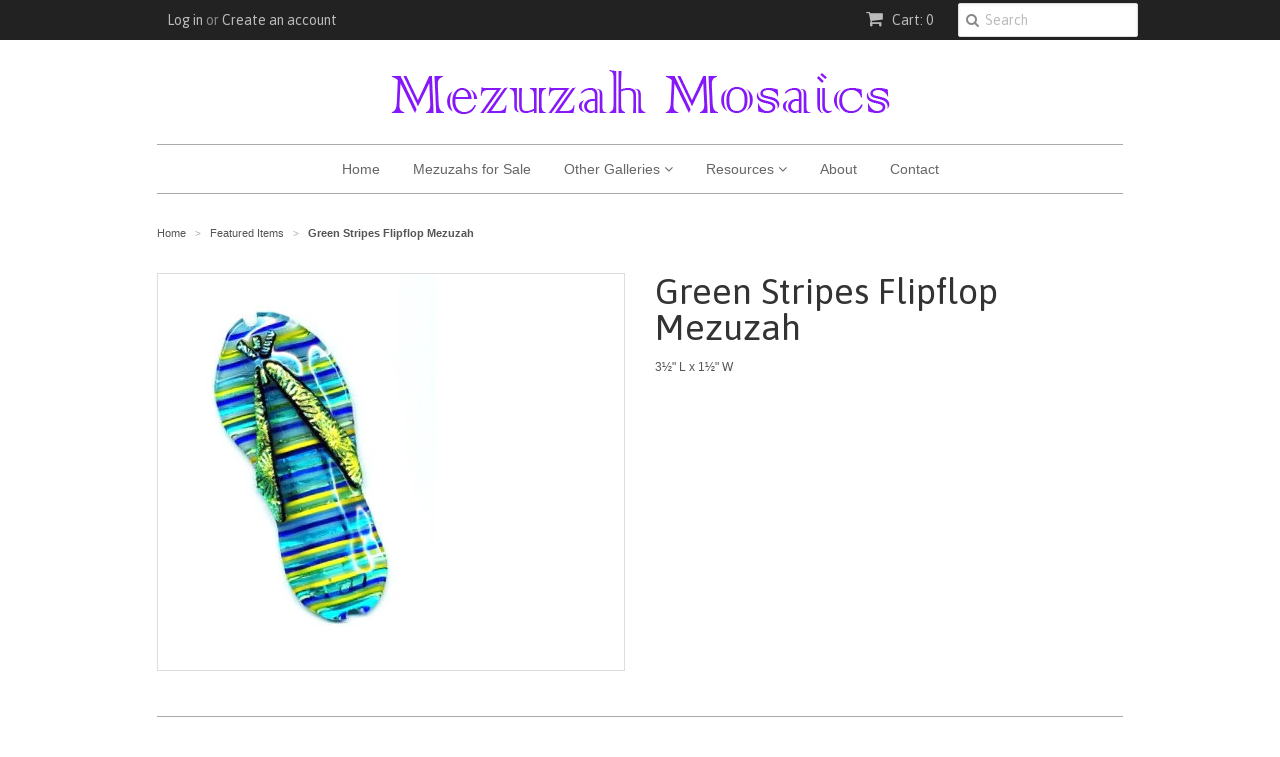

--- FILE ---
content_type: text/html; charset=utf-8
request_url: https://mezuzahmosaics.com/collections/featured-items/products/green-stripes-flipflop-mezuzah
body_size: 12864
content:
<!doctype html>
<!--[if lt IE 7]><html class="no-js ie6 oldie" lang="en"><![endif]-->
<!--[if IE 7]><html class="no-js ie7 oldie" lang="en"><![endif]-->
<!--[if IE 8]><html class="no-js ie8 oldie" lang="en"><![endif]-->
<!--[if gt IE 8]><!--><html class="no-js" lang="en"><!--<![endif]-->
<head>

  <link rel="shortcut icon" href="//mezuzahmosaics.com/cdn/shop/t/3/assets/favicon.png?v=38814222521359832551476888252" type="image/png" />
  <meta charset="utf-8">
  <!--[if IE]><meta http-equiv='X-UA-Compatible' content='IE=edge,chrome=1'><![endif]-->

  <title>
  Green Stripes Flipflop Mezuzah | Mezuzah Mosaics
  </title>

  
  <meta name="description" content="3½&quot; L x 1½&quot; W" />
  

  <meta name="viewport" content="width=device-width, initial-scale=1.0" />
  
  <link rel="canonical" href="https://mezuzahmosaics.com/products/green-stripes-flipflop-mezuzah" /> 

  


  <meta property="og:type" content="product" />
  <meta property="og:title" content="Green Stripes Flipflop Mezuzah" />
  
  <meta property="og:image" content="http://mezuzahmosaics.com/cdn/shop/products/green-stripes-flip-flop-mezuzah_grande.jpg?v=1419824105" />
  <meta property="og:image:secure_url" content="https://mezuzahmosaics.com/cdn/shop/products/green-stripes-flip-flop-mezuzah_grande.jpg?v=1419824105" />
  
  <meta property="og:price:amount" content="0.00" />
  <meta property="og:price:currency" content="USD" />



<meta property="og:description" content="3½&quot; L x 1½&quot; W" />

<meta property="og:url" content="https://mezuzahmosaics.com/products/green-stripes-flipflop-mezuzah" />
<meta property="og:site_name" content="Mezuzah Mosaics" />
  
 

  <meta name="twitter:card" content="product" />
  <meta name="twitter:title" content="Green Stripes Flipflop Mezuzah" />
  <meta name="twitter:description" content="3½&quot; L x 1½&quot; W" />
  <meta name="twitter:image" content="http://mezuzahmosaics.com/cdn/shop/products/green-stripes-flip-flop-mezuzah_large.jpg?v=1419824105" />
  <meta name="twitter:label1" content="PRICE" />
  <meta name="twitter:data1" content="$ 0.00 USD" />
  <meta name="twitter:label2" content="VENDOR" />
  <meta name="twitter:data2" content="Mezuzah Mosaics" />


  <link href="//mezuzahmosaics.com/cdn/shop/t/3/assets/styles.scss.css?v=35674046044667039941733804582" rel="stylesheet" type="text/css" media="all" />
  <link href="//mezuzahmosaics.com/cdn/s/global/social/social-icons.css" rel="stylesheet" type="text/css" media="all" />
  <link href="//netdna.bootstrapcdn.com/font-awesome/4.0.3/css/font-awesome.css" rel="stylesheet" type="text/css" media="all" />
  
  <link rel="stylesheet" type="text/css" href="//fonts.googleapis.com/css?family=Asap:300,400,700">
  
  
  <script src="//mezuzahmosaics.com/cdn/shop/t/3/assets/html5shiv.js?v=107268875627107148941411834876" type="text/javascript"></script>

  <script>window.performance && window.performance.mark && window.performance.mark('shopify.content_for_header.start');</script><meta id="shopify-digital-wallet" name="shopify-digital-wallet" content="/6601867/digital_wallets/dialog">
<meta name="shopify-checkout-api-token" content="d5d4b49f0c3f532b8a7c27b083daa0a6">
<link rel="alternate" type="application/json+oembed" href="https://mezuzahmosaics.com/products/green-stripes-flipflop-mezuzah.oembed">
<script async="async" src="/checkouts/internal/preloads.js?locale=en-US"></script>
<link rel="preconnect" href="https://shop.app" crossorigin="anonymous">
<script async="async" src="https://shop.app/checkouts/internal/preloads.js?locale=en-US&shop_id=6601867" crossorigin="anonymous"></script>
<script id="shopify-features" type="application/json">{"accessToken":"d5d4b49f0c3f532b8a7c27b083daa0a6","betas":["rich-media-storefront-analytics"],"domain":"mezuzahmosaics.com","predictiveSearch":true,"shopId":6601867,"locale":"en"}</script>
<script>var Shopify = Shopify || {};
Shopify.shop = "mezuzah-mosaics.myshopify.com";
Shopify.locale = "en";
Shopify.currency = {"active":"USD","rate":"1.0"};
Shopify.country = "US";
Shopify.theme = {"name":"Customized Minimal v1","id":11129815,"schema_name":null,"schema_version":null,"theme_store_id":null,"role":"main"};
Shopify.theme.handle = "null";
Shopify.theme.style = {"id":null,"handle":null};
Shopify.cdnHost = "mezuzahmosaics.com/cdn";
Shopify.routes = Shopify.routes || {};
Shopify.routes.root = "/";</script>
<script type="module">!function(o){(o.Shopify=o.Shopify||{}).modules=!0}(window);</script>
<script>!function(o){function n(){var o=[];function n(){o.push(Array.prototype.slice.apply(arguments))}return n.q=o,n}var t=o.Shopify=o.Shopify||{};t.loadFeatures=n(),t.autoloadFeatures=n()}(window);</script>
<script>
  window.ShopifyPay = window.ShopifyPay || {};
  window.ShopifyPay.apiHost = "shop.app\/pay";
  window.ShopifyPay.redirectState = null;
</script>
<script id="shop-js-analytics" type="application/json">{"pageType":"product"}</script>
<script defer="defer" async type="module" src="//mezuzahmosaics.com/cdn/shopifycloud/shop-js/modules/v2/client.init-shop-cart-sync_Bc8-qrdt.en.esm.js"></script>
<script defer="defer" async type="module" src="//mezuzahmosaics.com/cdn/shopifycloud/shop-js/modules/v2/chunk.common_CmNk3qlo.esm.js"></script>
<script type="module">
  await import("//mezuzahmosaics.com/cdn/shopifycloud/shop-js/modules/v2/client.init-shop-cart-sync_Bc8-qrdt.en.esm.js");
await import("//mezuzahmosaics.com/cdn/shopifycloud/shop-js/modules/v2/chunk.common_CmNk3qlo.esm.js");

  window.Shopify.SignInWithShop?.initShopCartSync?.({"fedCMEnabled":true,"windoidEnabled":true});

</script>
<script>
  window.Shopify = window.Shopify || {};
  if (!window.Shopify.featureAssets) window.Shopify.featureAssets = {};
  window.Shopify.featureAssets['shop-js'] = {"shop-cart-sync":["modules/v2/client.shop-cart-sync_DOpY4EW0.en.esm.js","modules/v2/chunk.common_CmNk3qlo.esm.js"],"init-fed-cm":["modules/v2/client.init-fed-cm_D2vsy40D.en.esm.js","modules/v2/chunk.common_CmNk3qlo.esm.js"],"shop-button":["modules/v2/client.shop-button_CI-s0xGZ.en.esm.js","modules/v2/chunk.common_CmNk3qlo.esm.js"],"shop-toast-manager":["modules/v2/client.shop-toast-manager_Cx0C6may.en.esm.js","modules/v2/chunk.common_CmNk3qlo.esm.js"],"init-windoid":["modules/v2/client.init-windoid_CXNAd0Cm.en.esm.js","modules/v2/chunk.common_CmNk3qlo.esm.js"],"init-shop-email-lookup-coordinator":["modules/v2/client.init-shop-email-lookup-coordinator_B9mmbKi4.en.esm.js","modules/v2/chunk.common_CmNk3qlo.esm.js"],"shop-cash-offers":["modules/v2/client.shop-cash-offers_CL9Nay2h.en.esm.js","modules/v2/chunk.common_CmNk3qlo.esm.js","modules/v2/chunk.modal_CvhjeixQ.esm.js"],"avatar":["modules/v2/client.avatar_BTnouDA3.en.esm.js"],"init-shop-cart-sync":["modules/v2/client.init-shop-cart-sync_Bc8-qrdt.en.esm.js","modules/v2/chunk.common_CmNk3qlo.esm.js"],"init-customer-accounts-sign-up":["modules/v2/client.init-customer-accounts-sign-up_C7zhr03q.en.esm.js","modules/v2/client.shop-login-button_BbMx65lK.en.esm.js","modules/v2/chunk.common_CmNk3qlo.esm.js","modules/v2/chunk.modal_CvhjeixQ.esm.js"],"pay-button":["modules/v2/client.pay-button_Bhm3077V.en.esm.js","modules/v2/chunk.common_CmNk3qlo.esm.js"],"init-shop-for-new-customer-accounts":["modules/v2/client.init-shop-for-new-customer-accounts_rLbLSDTe.en.esm.js","modules/v2/client.shop-login-button_BbMx65lK.en.esm.js","modules/v2/chunk.common_CmNk3qlo.esm.js","modules/v2/chunk.modal_CvhjeixQ.esm.js"],"init-customer-accounts":["modules/v2/client.init-customer-accounts_DkVf8Jdu.en.esm.js","modules/v2/client.shop-login-button_BbMx65lK.en.esm.js","modules/v2/chunk.common_CmNk3qlo.esm.js","modules/v2/chunk.modal_CvhjeixQ.esm.js"],"shop-login-button":["modules/v2/client.shop-login-button_BbMx65lK.en.esm.js","modules/v2/chunk.common_CmNk3qlo.esm.js","modules/v2/chunk.modal_CvhjeixQ.esm.js"],"shop-follow-button":["modules/v2/client.shop-follow-button_B-omSWeu.en.esm.js","modules/v2/chunk.common_CmNk3qlo.esm.js","modules/v2/chunk.modal_CvhjeixQ.esm.js"],"lead-capture":["modules/v2/client.lead-capture_DZQFWrYz.en.esm.js","modules/v2/chunk.common_CmNk3qlo.esm.js","modules/v2/chunk.modal_CvhjeixQ.esm.js"],"checkout-modal":["modules/v2/client.checkout-modal_Fp9GouFF.en.esm.js","modules/v2/chunk.common_CmNk3qlo.esm.js","modules/v2/chunk.modal_CvhjeixQ.esm.js"],"shop-login":["modules/v2/client.shop-login_B9KWmZaW.en.esm.js","modules/v2/chunk.common_CmNk3qlo.esm.js","modules/v2/chunk.modal_CvhjeixQ.esm.js"],"payment-terms":["modules/v2/client.payment-terms_Bl_bs7GP.en.esm.js","modules/v2/chunk.common_CmNk3qlo.esm.js","modules/v2/chunk.modal_CvhjeixQ.esm.js"]};
</script>
<script>(function() {
  var isLoaded = false;
  function asyncLoad() {
    if (isLoaded) return;
    isLoaded = true;
    var urls = ["https:\/\/www.improvedcontactform.com\/icf.js?shop=mezuzah-mosaics.myshopify.com"];
    for (var i = 0; i < urls.length; i++) {
      var s = document.createElement('script');
      s.type = 'text/javascript';
      s.async = true;
      s.src = urls[i];
      var x = document.getElementsByTagName('script')[0];
      x.parentNode.insertBefore(s, x);
    }
  };
  if(window.attachEvent) {
    window.attachEvent('onload', asyncLoad);
  } else {
    window.addEventListener('load', asyncLoad, false);
  }
})();</script>
<script id="__st">var __st={"a":6601867,"offset":-18000,"reqid":"21d06a63-2758-4bcf-8c77-8a091d7cb8b4-1762459808","pageurl":"mezuzahmosaics.com\/collections\/featured-items\/products\/green-stripes-flipflop-mezuzah","u":"d84fa7d3455d","p":"product","rtyp":"product","rid":414521207};</script>
<script>window.ShopifyPaypalV4VisibilityTracking = true;</script>
<script id="captcha-bootstrap">!function(){'use strict';const t='contact',e='account',n='new_comment',o=[[t,t],['blogs',n],['comments',n],[t,'customer']],c=[[e,'customer_login'],[e,'guest_login'],[e,'recover_customer_password'],[e,'create_customer']],r=t=>t.map((([t,e])=>`form[action*='/${t}']:not([data-nocaptcha='true']) input[name='form_type'][value='${e}']`)).join(','),a=t=>()=>t?[...document.querySelectorAll(t)].map((t=>t.form)):[];function s(){const t=[...o],e=r(t);return a(e)}const i='password',u='form_key',d=['recaptcha-v3-token','g-recaptcha-response','h-captcha-response',i],f=()=>{try{return window.sessionStorage}catch{return}},m='__shopify_v',_=t=>t.elements[u];function p(t,e,n=!1){try{const o=window.sessionStorage,c=JSON.parse(o.getItem(e)),{data:r}=function(t){const{data:e,action:n}=t;return t[m]||n?{data:e,action:n}:{data:t,action:n}}(c);for(const[e,n]of Object.entries(r))t.elements[e]&&(t.elements[e].value=n);n&&o.removeItem(e)}catch(o){console.error('form repopulation failed',{error:o})}}const l='form_type',E='cptcha';function T(t){t.dataset[E]=!0}const w=window,h=w.document,L='Shopify',v='ce_forms',y='captcha';let A=!1;((t,e)=>{const n=(g='f06e6c50-85a8-45c8-87d0-21a2b65856fe',I='https://cdn.shopify.com/shopifycloud/storefront-forms-hcaptcha/ce_storefront_forms_captcha_hcaptcha.v1.5.2.iife.js',D={infoText:'Protected by hCaptcha',privacyText:'Privacy',termsText:'Terms'},(t,e,n)=>{const o=w[L][v],c=o.bindForm;if(c)return c(t,g,e,D).then(n);var r;o.q.push([[t,g,e,D],n]),r=I,A||(h.body.append(Object.assign(h.createElement('script'),{id:'captcha-provider',async:!0,src:r})),A=!0)});var g,I,D;w[L]=w[L]||{},w[L][v]=w[L][v]||{},w[L][v].q=[],w[L][y]=w[L][y]||{},w[L][y].protect=function(t,e){n(t,void 0,e),T(t)},Object.freeze(w[L][y]),function(t,e,n,w,h,L){const[v,y,A,g]=function(t,e,n){const i=e?o:[],u=t?c:[],d=[...i,...u],f=r(d),m=r(i),_=r(d.filter((([t,e])=>n.includes(e))));return[a(f),a(m),a(_),s()]}(w,h,L),I=t=>{const e=t.target;return e instanceof HTMLFormElement?e:e&&e.form},D=t=>v().includes(t);t.addEventListener('submit',(t=>{const e=I(t);if(!e)return;const n=D(e)&&!e.dataset.hcaptchaBound&&!e.dataset.recaptchaBound,o=_(e),c=g().includes(e)&&(!o||!o.value);(n||c)&&t.preventDefault(),c&&!n&&(function(t){try{if(!f())return;!function(t){const e=f();if(!e)return;const n=_(t);if(!n)return;const o=n.value;o&&e.removeItem(o)}(t);const e=Array.from(Array(32),(()=>Math.random().toString(36)[2])).join('');!function(t,e){_(t)||t.append(Object.assign(document.createElement('input'),{type:'hidden',name:u})),t.elements[u].value=e}(t,e),function(t,e){const n=f();if(!n)return;const o=[...t.querySelectorAll(`input[type='${i}']`)].map((({name:t})=>t)),c=[...d,...o],r={};for(const[a,s]of new FormData(t).entries())c.includes(a)||(r[a]=s);n.setItem(e,JSON.stringify({[m]:1,action:t.action,data:r}))}(t,e)}catch(e){console.error('failed to persist form',e)}}(e),e.submit())}));const S=(t,e)=>{t&&!t.dataset[E]&&(n(t,e.some((e=>e===t))),T(t))};for(const o of['focusin','change'])t.addEventListener(o,(t=>{const e=I(t);D(e)&&S(e,y())}));const B=e.get('form_key'),M=e.get(l),P=B&&M;t.addEventListener('DOMContentLoaded',(()=>{const t=y();if(P)for(const e of t)e.elements[l].value===M&&p(e,B);[...new Set([...A(),...v().filter((t=>'true'===t.dataset.shopifyCaptcha))])].forEach((e=>S(e,t)))}))}(h,new URLSearchParams(w.location.search),n,t,e,['guest_login'])})(!0,!0)}();</script>
<script integrity="sha256-52AcMU7V7pcBOXWImdc/TAGTFKeNjmkeM1Pvks/DTgc=" data-source-attribution="shopify.loadfeatures" defer="defer" src="//mezuzahmosaics.com/cdn/shopifycloud/storefront/assets/storefront/load_feature-81c60534.js" crossorigin="anonymous"></script>
<script crossorigin="anonymous" defer="defer" src="//mezuzahmosaics.com/cdn/shopifycloud/storefront/assets/shopify_pay/storefront-65b4c6d7.js?v=20250812"></script>
<script data-source-attribution="shopify.dynamic_checkout.dynamic.init">var Shopify=Shopify||{};Shopify.PaymentButton=Shopify.PaymentButton||{isStorefrontPortableWallets:!0,init:function(){window.Shopify.PaymentButton.init=function(){};var t=document.createElement("script");t.src="https://mezuzahmosaics.com/cdn/shopifycloud/portable-wallets/latest/portable-wallets.en.js",t.type="module",document.head.appendChild(t)}};
</script>
<script data-source-attribution="shopify.dynamic_checkout.buyer_consent">
  function portableWalletsHideBuyerConsent(e){var t=document.getElementById("shopify-buyer-consent"),n=document.getElementById("shopify-subscription-policy-button");t&&n&&(t.classList.add("hidden"),t.setAttribute("aria-hidden","true"),n.removeEventListener("click",e))}function portableWalletsShowBuyerConsent(e){var t=document.getElementById("shopify-buyer-consent"),n=document.getElementById("shopify-subscription-policy-button");t&&n&&(t.classList.remove("hidden"),t.removeAttribute("aria-hidden"),n.addEventListener("click",e))}window.Shopify?.PaymentButton&&(window.Shopify.PaymentButton.hideBuyerConsent=portableWalletsHideBuyerConsent,window.Shopify.PaymentButton.showBuyerConsent=portableWalletsShowBuyerConsent);
</script>
<script data-source-attribution="shopify.dynamic_checkout.cart.bootstrap">document.addEventListener("DOMContentLoaded",(function(){function t(){return document.querySelector("shopify-accelerated-checkout-cart, shopify-accelerated-checkout")}if(t())Shopify.PaymentButton.init();else{new MutationObserver((function(e,n){t()&&(Shopify.PaymentButton.init(),n.disconnect())})).observe(document.body,{childList:!0,subtree:!0})}}));
</script>
<link id="shopify-accelerated-checkout-styles" rel="stylesheet" media="screen" href="https://mezuzahmosaics.com/cdn/shopifycloud/portable-wallets/latest/accelerated-checkout-backwards-compat.css" crossorigin="anonymous">
<style id="shopify-accelerated-checkout-cart">
        #shopify-buyer-consent {
  margin-top: 1em;
  display: inline-block;
  width: 100%;
}

#shopify-buyer-consent.hidden {
  display: none;
}

#shopify-subscription-policy-button {
  background: none;
  border: none;
  padding: 0;
  text-decoration: underline;
  font-size: inherit;
  cursor: pointer;
}

#shopify-subscription-policy-button::before {
  box-shadow: none;
}

      </style>

<script>window.performance && window.performance.mark && window.performance.mark('shopify.content_for_header.end');</script>
  
  <script type="text/javascript" src="//ajax.googleapis.com/ajax/libs/jquery/1.7/jquery.min.js"></script>
  
  <script src="//mezuzahmosaics.com/cdn/shopifycloud/storefront/assets/themes_support/option_selection-b017cd28.js" type="text/javascript"></script>
  <script src="//mezuzahmosaics.com/cdn/shopifycloud/storefront/assets/themes_support/api.jquery-7ab1a3a4.js" type="text/javascript"></script>

  
  
  
  
  
<link href="https://monorail-edge.shopifysvc.com" rel="dns-prefetch">
<script>(function(){if ("sendBeacon" in navigator && "performance" in window) {try {var session_token_from_headers = performance.getEntriesByType('navigation')[0].serverTiming.find(x => x.name == '_s').description;} catch {var session_token_from_headers = undefined;}var session_cookie_matches = document.cookie.match(/_shopify_s=([^;]*)/);var session_token_from_cookie = session_cookie_matches && session_cookie_matches.length === 2 ? session_cookie_matches[1] : "";var session_token = session_token_from_headers || session_token_from_cookie || "";function handle_abandonment_event(e) {var entries = performance.getEntries().filter(function(entry) {return /monorail-edge.shopifysvc.com/.test(entry.name);});if (!window.abandonment_tracked && entries.length === 0) {window.abandonment_tracked = true;var currentMs = Date.now();var navigation_start = performance.timing.navigationStart;var payload = {shop_id: 6601867,url: window.location.href,navigation_start,duration: currentMs - navigation_start,session_token,page_type: "product"};window.navigator.sendBeacon("https://monorail-edge.shopifysvc.com/v1/produce", JSON.stringify({schema_id: "online_store_buyer_site_abandonment/1.1",payload: payload,metadata: {event_created_at_ms: currentMs,event_sent_at_ms: currentMs}}));}}window.addEventListener('pagehide', handle_abandonment_event);}}());</script>
<script id="web-pixels-manager-setup">(function e(e,d,r,n,o){if(void 0===o&&(o={}),!Boolean(null===(a=null===(i=window.Shopify)||void 0===i?void 0:i.analytics)||void 0===a?void 0:a.replayQueue)){var i,a;window.Shopify=window.Shopify||{};var t=window.Shopify;t.analytics=t.analytics||{};var s=t.analytics;s.replayQueue=[],s.publish=function(e,d,r){return s.replayQueue.push([e,d,r]),!0};try{self.performance.mark("wpm:start")}catch(e){}var l=function(){var e={modern:/Edge?\/(1{2}[4-9]|1[2-9]\d|[2-9]\d{2}|\d{4,})\.\d+(\.\d+|)|Firefox\/(1{2}[4-9]|1[2-9]\d|[2-9]\d{2}|\d{4,})\.\d+(\.\d+|)|Chrom(ium|e)\/(9{2}|\d{3,})\.\d+(\.\d+|)|(Maci|X1{2}).+ Version\/(15\.\d+|(1[6-9]|[2-9]\d|\d{3,})\.\d+)([,.]\d+|)( \(\w+\)|)( Mobile\/\w+|) Safari\/|Chrome.+OPR\/(9{2}|\d{3,})\.\d+\.\d+|(CPU[ +]OS|iPhone[ +]OS|CPU[ +]iPhone|CPU IPhone OS|CPU iPad OS)[ +]+(15[._]\d+|(1[6-9]|[2-9]\d|\d{3,})[._]\d+)([._]\d+|)|Android:?[ /-](13[3-9]|1[4-9]\d|[2-9]\d{2}|\d{4,})(\.\d+|)(\.\d+|)|Android.+Firefox\/(13[5-9]|1[4-9]\d|[2-9]\d{2}|\d{4,})\.\d+(\.\d+|)|Android.+Chrom(ium|e)\/(13[3-9]|1[4-9]\d|[2-9]\d{2}|\d{4,})\.\d+(\.\d+|)|SamsungBrowser\/([2-9]\d|\d{3,})\.\d+/,legacy:/Edge?\/(1[6-9]|[2-9]\d|\d{3,})\.\d+(\.\d+|)|Firefox\/(5[4-9]|[6-9]\d|\d{3,})\.\d+(\.\d+|)|Chrom(ium|e)\/(5[1-9]|[6-9]\d|\d{3,})\.\d+(\.\d+|)([\d.]+$|.*Safari\/(?![\d.]+ Edge\/[\d.]+$))|(Maci|X1{2}).+ Version\/(10\.\d+|(1[1-9]|[2-9]\d|\d{3,})\.\d+)([,.]\d+|)( \(\w+\)|)( Mobile\/\w+|) Safari\/|Chrome.+OPR\/(3[89]|[4-9]\d|\d{3,})\.\d+\.\d+|(CPU[ +]OS|iPhone[ +]OS|CPU[ +]iPhone|CPU IPhone OS|CPU iPad OS)[ +]+(10[._]\d+|(1[1-9]|[2-9]\d|\d{3,})[._]\d+)([._]\d+|)|Android:?[ /-](13[3-9]|1[4-9]\d|[2-9]\d{2}|\d{4,})(\.\d+|)(\.\d+|)|Mobile Safari.+OPR\/([89]\d|\d{3,})\.\d+\.\d+|Android.+Firefox\/(13[5-9]|1[4-9]\d|[2-9]\d{2}|\d{4,})\.\d+(\.\d+|)|Android.+Chrom(ium|e)\/(13[3-9]|1[4-9]\d|[2-9]\d{2}|\d{4,})\.\d+(\.\d+|)|Android.+(UC? ?Browser|UCWEB|U3)[ /]?(15\.([5-9]|\d{2,})|(1[6-9]|[2-9]\d|\d{3,})\.\d+)\.\d+|SamsungBrowser\/(5\.\d+|([6-9]|\d{2,})\.\d+)|Android.+MQ{2}Browser\/(14(\.(9|\d{2,})|)|(1[5-9]|[2-9]\d|\d{3,})(\.\d+|))(\.\d+|)|K[Aa][Ii]OS\/(3\.\d+|([4-9]|\d{2,})\.\d+)(\.\d+|)/},d=e.modern,r=e.legacy,n=navigator.userAgent;return n.match(d)?"modern":n.match(r)?"legacy":"unknown"}(),u="modern"===l?"modern":"legacy",c=(null!=n?n:{modern:"",legacy:""})[u],f=function(e){return[e.baseUrl,"/wpm","/b",e.hashVersion,"modern"===e.buildTarget?"m":"l",".js"].join("")}({baseUrl:d,hashVersion:r,buildTarget:u}),m=function(e){var d=e.version,r=e.bundleTarget,n=e.surface,o=e.pageUrl,i=e.monorailEndpoint;return{emit:function(e){var a=e.status,t=e.errorMsg,s=(new Date).getTime(),l=JSON.stringify({metadata:{event_sent_at_ms:s},events:[{schema_id:"web_pixels_manager_load/3.1",payload:{version:d,bundle_target:r,page_url:o,status:a,surface:n,error_msg:t},metadata:{event_created_at_ms:s}}]});if(!i)return console&&console.warn&&console.warn("[Web Pixels Manager] No Monorail endpoint provided, skipping logging."),!1;try{return self.navigator.sendBeacon.bind(self.navigator)(i,l)}catch(e){}var u=new XMLHttpRequest;try{return u.open("POST",i,!0),u.setRequestHeader("Content-Type","text/plain"),u.send(l),!0}catch(e){return console&&console.warn&&console.warn("[Web Pixels Manager] Got an unhandled error while logging to Monorail."),!1}}}}({version:r,bundleTarget:l,surface:e.surface,pageUrl:self.location.href,monorailEndpoint:e.monorailEndpoint});try{o.browserTarget=l,function(e){var d=e.src,r=e.async,n=void 0===r||r,o=e.onload,i=e.onerror,a=e.sri,t=e.scriptDataAttributes,s=void 0===t?{}:t,l=document.createElement("script"),u=document.querySelector("head"),c=document.querySelector("body");if(l.async=n,l.src=d,a&&(l.integrity=a,l.crossOrigin="anonymous"),s)for(var f in s)if(Object.prototype.hasOwnProperty.call(s,f))try{l.dataset[f]=s[f]}catch(e){}if(o&&l.addEventListener("load",o),i&&l.addEventListener("error",i),u)u.appendChild(l);else{if(!c)throw new Error("Did not find a head or body element to append the script");c.appendChild(l)}}({src:f,async:!0,onload:function(){if(!function(){var e,d;return Boolean(null===(d=null===(e=window.Shopify)||void 0===e?void 0:e.analytics)||void 0===d?void 0:d.initialized)}()){var d=window.webPixelsManager.init(e)||void 0;if(d){var r=window.Shopify.analytics;r.replayQueue.forEach((function(e){var r=e[0],n=e[1],o=e[2];d.publishCustomEvent(r,n,o)})),r.replayQueue=[],r.publish=d.publishCustomEvent,r.visitor=d.visitor,r.initialized=!0}}},onerror:function(){return m.emit({status:"failed",errorMsg:"".concat(f," has failed to load")})},sri:function(e){var d=/^sha384-[A-Za-z0-9+/=]+$/;return"string"==typeof e&&d.test(e)}(c)?c:"",scriptDataAttributes:o}),m.emit({status:"loading"})}catch(e){m.emit({status:"failed",errorMsg:(null==e?void 0:e.message)||"Unknown error"})}}})({shopId: 6601867,storefrontBaseUrl: "https://mezuzahmosaics.com",extensionsBaseUrl: "https://extensions.shopifycdn.com/cdn/shopifycloud/web-pixels-manager",monorailEndpoint: "https://monorail-edge.shopifysvc.com/unstable/produce_batch",surface: "storefront-renderer",enabledBetaFlags: ["2dca8a86"],webPixelsConfigList: [{"id":"660570278","configuration":"{\"config\":\"{\\\"pixel_id\\\":\\\"G-XQDTDHT3CS\\\",\\\"gtag_events\\\":[{\\\"type\\\":\\\"begin_checkout\\\",\\\"action_label\\\":\\\"G-XQDTDHT3CS\\\"},{\\\"type\\\":\\\"search\\\",\\\"action_label\\\":\\\"G-XQDTDHT3CS\\\"},{\\\"type\\\":\\\"view_item\\\",\\\"action_label\\\":\\\"G-XQDTDHT3CS\\\"},{\\\"type\\\":\\\"purchase\\\",\\\"action_label\\\":\\\"G-XQDTDHT3CS\\\"},{\\\"type\\\":\\\"page_view\\\",\\\"action_label\\\":\\\"G-XQDTDHT3CS\\\"},{\\\"type\\\":\\\"add_payment_info\\\",\\\"action_label\\\":\\\"G-XQDTDHT3CS\\\"},{\\\"type\\\":\\\"add_to_cart\\\",\\\"action_label\\\":\\\"G-XQDTDHT3CS\\\"}],\\\"enable_monitoring_mode\\\":false}\"}","eventPayloadVersion":"v1","runtimeContext":"OPEN","scriptVersion":"b2a88bafab3e21179ed38636efcd8a93","type":"APP","apiClientId":1780363,"privacyPurposes":[],"dataSharingAdjustments":{"protectedCustomerApprovalScopes":["read_customer_address","read_customer_email","read_customer_name","read_customer_personal_data","read_customer_phone"]}},{"id":"shopify-app-pixel","configuration":"{}","eventPayloadVersion":"v1","runtimeContext":"STRICT","scriptVersion":"0450","apiClientId":"shopify-pixel","type":"APP","privacyPurposes":["ANALYTICS","MARKETING"]},{"id":"shopify-custom-pixel","eventPayloadVersion":"v1","runtimeContext":"LAX","scriptVersion":"0450","apiClientId":"shopify-pixel","type":"CUSTOM","privacyPurposes":["ANALYTICS","MARKETING"]}],isMerchantRequest: false,initData: {"shop":{"name":"Mezuzah Mosaics","paymentSettings":{"currencyCode":"USD"},"myshopifyDomain":"mezuzah-mosaics.myshopify.com","countryCode":"US","storefrontUrl":"https:\/\/mezuzahmosaics.com"},"customer":null,"cart":null,"checkout":null,"productVariants":[{"price":{"amount":0.0,"currencyCode":"USD"},"product":{"title":"Green Stripes Flipflop Mezuzah","vendor":"Mezuzah Mosaics","id":"414521207","untranslatedTitle":"Green Stripes Flipflop Mezuzah","url":"\/products\/green-stripes-flipflop-mezuzah","type":"mezuzah"},"id":"1003851515","image":{"src":"\/\/mezuzahmosaics.com\/cdn\/shop\/products\/green-stripes-flip-flop-mezuzah.jpg?v=1419824105"},"sku":"","title":"Mezuzah without Scroll","untranslatedTitle":"Mezuzah without Scroll"},{"price":{"amount":0.0,"currencyCode":"USD"},"product":{"title":"Green Stripes Flipflop Mezuzah","vendor":"Mezuzah Mosaics","id":"414521207","untranslatedTitle":"Green Stripes Flipflop Mezuzah","url":"\/products\/green-stripes-flipflop-mezuzah","type":"mezuzah"},"id":"1003851519","image":{"src":"\/\/mezuzahmosaics.com\/cdn\/shop\/products\/green-stripes-flip-flop-mezuzah.jpg?v=1419824105"},"sku":"","title":"Mezuzah with Kosher Scroll","untranslatedTitle":"Mezuzah with Kosher Scroll"},{"price":{"amount":0.0,"currencyCode":"USD"},"product":{"title":"Green Stripes Flipflop Mezuzah","vendor":"Mezuzah Mosaics","id":"414521207","untranslatedTitle":"Green Stripes Flipflop Mezuzah","url":"\/products\/green-stripes-flipflop-mezuzah","type":"mezuzah"},"id":"1003851523","image":{"src":"\/\/mezuzahmosaics.com\/cdn\/shop\/products\/green-stripes-flip-flop-mezuzah.jpg?v=1419824105"},"sku":"","title":"Mezuzah with Non-Kosher Scroll","untranslatedTitle":"Mezuzah with Non-Kosher Scroll"}],"purchasingCompany":null},},"https://mezuzahmosaics.com/cdn","ae1676cfwd2530674p4253c800m34e853cb",{"modern":"","legacy":""},{"shopId":"6601867","storefrontBaseUrl":"https:\/\/mezuzahmosaics.com","extensionBaseUrl":"https:\/\/extensions.shopifycdn.com\/cdn\/shopifycloud\/web-pixels-manager","surface":"storefront-renderer","enabledBetaFlags":"[\"2dca8a86\"]","isMerchantRequest":"false","hashVersion":"ae1676cfwd2530674p4253c800m34e853cb","publish":"custom","events":"[[\"page_viewed\",{}],[\"product_viewed\",{\"productVariant\":{\"price\":{\"amount\":0.0,\"currencyCode\":\"USD\"},\"product\":{\"title\":\"Green Stripes Flipflop Mezuzah\",\"vendor\":\"Mezuzah Mosaics\",\"id\":\"414521207\",\"untranslatedTitle\":\"Green Stripes Flipflop Mezuzah\",\"url\":\"\/products\/green-stripes-flipflop-mezuzah\",\"type\":\"mezuzah\"},\"id\":\"1003851515\",\"image\":{\"src\":\"\/\/mezuzahmosaics.com\/cdn\/shop\/products\/green-stripes-flip-flop-mezuzah.jpg?v=1419824105\"},\"sku\":\"\",\"title\":\"Mezuzah without Scroll\",\"untranslatedTitle\":\"Mezuzah without Scroll\"}}]]"});</script><script>
  window.ShopifyAnalytics = window.ShopifyAnalytics || {};
  window.ShopifyAnalytics.meta = window.ShopifyAnalytics.meta || {};
  window.ShopifyAnalytics.meta.currency = 'USD';
  var meta = {"product":{"id":414521207,"gid":"gid:\/\/shopify\/Product\/414521207","vendor":"Mezuzah Mosaics","type":"mezuzah","variants":[{"id":1003851515,"price":0,"name":"Green Stripes Flipflop Mezuzah - Mezuzah without Scroll","public_title":"Mezuzah without Scroll","sku":""},{"id":1003851519,"price":0,"name":"Green Stripes Flipflop Mezuzah - Mezuzah with Kosher Scroll","public_title":"Mezuzah with Kosher Scroll","sku":""},{"id":1003851523,"price":0,"name":"Green Stripes Flipflop Mezuzah - Mezuzah with Non-Kosher Scroll","public_title":"Mezuzah with Non-Kosher Scroll","sku":""}],"remote":false},"page":{"pageType":"product","resourceType":"product","resourceId":414521207}};
  for (var attr in meta) {
    window.ShopifyAnalytics.meta[attr] = meta[attr];
  }
</script>
<script class="analytics">
  (function () {
    var customDocumentWrite = function(content) {
      var jquery = null;

      if (window.jQuery) {
        jquery = window.jQuery;
      } else if (window.Checkout && window.Checkout.$) {
        jquery = window.Checkout.$;
      }

      if (jquery) {
        jquery('body').append(content);
      }
    };

    var hasLoggedConversion = function(token) {
      if (token) {
        return document.cookie.indexOf('loggedConversion=' + token) !== -1;
      }
      return false;
    }

    var setCookieIfConversion = function(token) {
      if (token) {
        var twoMonthsFromNow = new Date(Date.now());
        twoMonthsFromNow.setMonth(twoMonthsFromNow.getMonth() + 2);

        document.cookie = 'loggedConversion=' + token + '; expires=' + twoMonthsFromNow;
      }
    }

    var trekkie = window.ShopifyAnalytics.lib = window.trekkie = window.trekkie || [];
    if (trekkie.integrations) {
      return;
    }
    trekkie.methods = [
      'identify',
      'page',
      'ready',
      'track',
      'trackForm',
      'trackLink'
    ];
    trekkie.factory = function(method) {
      return function() {
        var args = Array.prototype.slice.call(arguments);
        args.unshift(method);
        trekkie.push(args);
        return trekkie;
      };
    };
    for (var i = 0; i < trekkie.methods.length; i++) {
      var key = trekkie.methods[i];
      trekkie[key] = trekkie.factory(key);
    }
    trekkie.load = function(config) {
      trekkie.config = config || {};
      trekkie.config.initialDocumentCookie = document.cookie;
      var first = document.getElementsByTagName('script')[0];
      var script = document.createElement('script');
      script.type = 'text/javascript';
      script.onerror = function(e) {
        var scriptFallback = document.createElement('script');
        scriptFallback.type = 'text/javascript';
        scriptFallback.onerror = function(error) {
                var Monorail = {
      produce: function produce(monorailDomain, schemaId, payload) {
        var currentMs = new Date().getTime();
        var event = {
          schema_id: schemaId,
          payload: payload,
          metadata: {
            event_created_at_ms: currentMs,
            event_sent_at_ms: currentMs
          }
        };
        return Monorail.sendRequest("https://" + monorailDomain + "/v1/produce", JSON.stringify(event));
      },
      sendRequest: function sendRequest(endpointUrl, payload) {
        // Try the sendBeacon API
        if (window && window.navigator && typeof window.navigator.sendBeacon === 'function' && typeof window.Blob === 'function' && !Monorail.isIos12()) {
          var blobData = new window.Blob([payload], {
            type: 'text/plain'
          });

          if (window.navigator.sendBeacon(endpointUrl, blobData)) {
            return true;
          } // sendBeacon was not successful

        } // XHR beacon

        var xhr = new XMLHttpRequest();

        try {
          xhr.open('POST', endpointUrl);
          xhr.setRequestHeader('Content-Type', 'text/plain');
          xhr.send(payload);
        } catch (e) {
          console.log(e);
        }

        return false;
      },
      isIos12: function isIos12() {
        return window.navigator.userAgent.lastIndexOf('iPhone; CPU iPhone OS 12_') !== -1 || window.navigator.userAgent.lastIndexOf('iPad; CPU OS 12_') !== -1;
      }
    };
    Monorail.produce('monorail-edge.shopifysvc.com',
      'trekkie_storefront_load_errors/1.1',
      {shop_id: 6601867,
      theme_id: 11129815,
      app_name: "storefront",
      context_url: window.location.href,
      source_url: "//mezuzahmosaics.com/cdn/s/trekkie.storefront.5ad93876886aa0a32f5bade9f25632a26c6f183a.min.js"});

        };
        scriptFallback.async = true;
        scriptFallback.src = '//mezuzahmosaics.com/cdn/s/trekkie.storefront.5ad93876886aa0a32f5bade9f25632a26c6f183a.min.js';
        first.parentNode.insertBefore(scriptFallback, first);
      };
      script.async = true;
      script.src = '//mezuzahmosaics.com/cdn/s/trekkie.storefront.5ad93876886aa0a32f5bade9f25632a26c6f183a.min.js';
      first.parentNode.insertBefore(script, first);
    };
    trekkie.load(
      {"Trekkie":{"appName":"storefront","development":false,"defaultAttributes":{"shopId":6601867,"isMerchantRequest":null,"themeId":11129815,"themeCityHash":"5473990389261391924","contentLanguage":"en","currency":"USD","eventMetadataId":"76b81218-59b2-4ea1-8a48-b6784ae09f65"},"isServerSideCookieWritingEnabled":true,"monorailRegion":"shop_domain","enabledBetaFlags":["f0df213a"]},"Session Attribution":{},"S2S":{"facebookCapiEnabled":false,"source":"trekkie-storefront-renderer","apiClientId":580111}}
    );

    var loaded = false;
    trekkie.ready(function() {
      if (loaded) return;
      loaded = true;

      window.ShopifyAnalytics.lib = window.trekkie;

      var originalDocumentWrite = document.write;
      document.write = customDocumentWrite;
      try { window.ShopifyAnalytics.merchantGoogleAnalytics.call(this); } catch(error) {};
      document.write = originalDocumentWrite;

      window.ShopifyAnalytics.lib.page(null,{"pageType":"product","resourceType":"product","resourceId":414521207,"shopifyEmitted":true});

      var match = window.location.pathname.match(/checkouts\/(.+)\/(thank_you|post_purchase)/)
      var token = match? match[1]: undefined;
      if (!hasLoggedConversion(token)) {
        setCookieIfConversion(token);
        window.ShopifyAnalytics.lib.track("Viewed Product",{"currency":"USD","variantId":1003851515,"productId":414521207,"productGid":"gid:\/\/shopify\/Product\/414521207","name":"Green Stripes Flipflop Mezuzah - Mezuzah without Scroll","price":"0.00","sku":"","brand":"Mezuzah Mosaics","variant":"Mezuzah without Scroll","category":"mezuzah","nonInteraction":true,"remote":false},undefined,undefined,{"shopifyEmitted":true});
      window.ShopifyAnalytics.lib.track("monorail:\/\/trekkie_storefront_viewed_product\/1.1",{"currency":"USD","variantId":1003851515,"productId":414521207,"productGid":"gid:\/\/shopify\/Product\/414521207","name":"Green Stripes Flipflop Mezuzah - Mezuzah without Scroll","price":"0.00","sku":"","brand":"Mezuzah Mosaics","variant":"Mezuzah without Scroll","category":"mezuzah","nonInteraction":true,"remote":false,"referer":"https:\/\/mezuzahmosaics.com\/collections\/featured-items\/products\/green-stripes-flipflop-mezuzah"});
      }
    });


        var eventsListenerScript = document.createElement('script');
        eventsListenerScript.async = true;
        eventsListenerScript.src = "//mezuzahmosaics.com/cdn/shopifycloud/storefront/assets/shop_events_listener-3da45d37.js";
        document.getElementsByTagName('head')[0].appendChild(eventsListenerScript);

})();</script>
  <script>
  if (!window.ga || (window.ga && typeof window.ga !== 'function')) {
    window.ga = function ga() {
      (window.ga.q = window.ga.q || []).push(arguments);
      if (window.Shopify && window.Shopify.analytics && typeof window.Shopify.analytics.publish === 'function') {
        window.Shopify.analytics.publish("ga_stub_called", {}, {sendTo: "google_osp_migration"});
      }
      console.error("Shopify's Google Analytics stub called with:", Array.from(arguments), "\nSee https://help.shopify.com/manual/promoting-marketing/pixels/pixel-migration#google for more information.");
    };
    if (window.Shopify && window.Shopify.analytics && typeof window.Shopify.analytics.publish === 'function') {
      window.Shopify.analytics.publish("ga_stub_initialized", {}, {sendTo: "google_osp_migration"});
    }
  }
</script>
<script
  defer
  src="https://mezuzahmosaics.com/cdn/shopifycloud/perf-kit/shopify-perf-kit-2.1.2.min.js"
  data-application="storefront-renderer"
  data-shop-id="6601867"
  data-render-region="gcp-us-central1"
  data-page-type="product"
  data-theme-instance-id="11129815"
  data-theme-name=""
  data-theme-version=""
  data-monorail-region="shop_domain"
  data-resource-timing-sampling-rate="10"
  data-shs="true"
  data-shs-beacon="true"
  data-shs-export-with-fetch="true"
  data-shs-logs-sample-rate="1"
></script>
</head>

<body>
  
  <!-- Begin toolbar -->
  <div class="toolbar-wrapper">
    <div class="toolbar clearfix">
        <ul class="unstyled">
          <li class="search-field fr">
            <form class="search" action="/search">
              <button type="submit" alt="Go" class="go"><i class="fa fa-search"></i></button>
              <input type="text" name="q" class="search_box" placeholder="Search" value="" />
            </form>
          </li>
          
          <li class="fr"><a href="/cart" class="cart" title="Shopping Cart"><i class="fa fa-shopping-cart"></i> Cart: 0</a></li>
          
  
    <li class="customer-links">
      <a href="https://mezuzahmosaics.com/customer_authentication/redirect?locale=en&amp;region_country=US" id="customer_login_link">Log in</a>
      
      <span class="or">or</span>
      <a href="https://shopify.com/6601867/account?locale=en" id="customer_register_link">Create an account</a>
      
    </li>
  

          
        </ul>
        <div id="menu-button" class="menu-icon"><i class="fa fa-bars"></i>Menu</div>
    </div>
  </div>
  <!-- End toolbar -->
  
  <!-- Begin Mobile Nav -->
  <div class="row mobile-wrapper">    
    <nav class="mobile clearfix">
      <div class="flyout">
<ul class="clearfix">
  
  
  <li>
    <a href="/" class=" navlink"><span>Home</span></a>
  </li>
  
  
  
  <li>
    <a href="/collections/buy-mezuzah" class=" navlink"><span>Mezuzahs for Sale</span></a>
  </li>
  
  
  
  <li>
    <a href="/pages/galleries" class=" navlink"><span>Other Galleries</span></a>    
    <span class="more"><i class="fa fa-plus"></i></span>
    <ul class="sub-menu">
      
      <li><a href="/collections/sample-designs" class=" navlink">Sample Designs</a></li>
      
      <li><a href="/collections/showcase-mezuzahs" class=" navlink">Showcase Mezuzahs</a></li>
      
      <li><a href="/collections/menorah-collection" class=" navlink">Menorahs</a></li>
      
      <li><a href="/collections/seder-plates" class=" navlink">Seder Plates</a></li>
      
      <li><a href="/collections/dichroic-glass-pendants" class=" navlink">Glass Pendants</a></li>
      
      <li><a href="/collections/glass-trays-dishes" class=" navlink">Trays & Dishes</a></li>
      
      <li><a href="/collections/other-work" class=" last  navlink">Other Work</a></li>
      
    </ul>
  </li>
  
  
  
  <li>
    <a href="/pages/resources" class=" navlink"><span>Resources</span></a>    
    <span class="more"><i class="fa fa-plus"></i></span>
    <ul class="sub-menu">
      
      <li><a href="/pages/mezuzah-faqs" class=" navlink">FAQs</a></li>
      
      <li><a href="/pages/how-to-hang-your-mezuzah" class=" navlink">How to Hang Your Mezuzah</a></li>
      
      <li><a href="/pages/other-artists" class=" navlink">Favorite Inspiration</a></li>
      
      <li><a href="/pages/reviews" class=" last  navlink">Reviews</a></li>
      
    </ul>
  </li>
  
  
  
  <li>
    <a href="/pages/about" class=" navlink"><span>About</span></a>
  </li>
  
  
  
  <li>
    <a href="/pages/contact-us" class=" navlink"><span>Contact</span></a>
  </li>
  
  


  <li><span class="account-links">Account Links</span>
    <span class="more"><i class="fa fa-user"></i></span>
    <ul class="sub-menu">
    
      <li class="customer-links"><a href="https://mezuzahmosaics.com/customer_authentication/redirect?locale=en&amp;region_country=US" id="customer_login_link">Log in</a></li>
      
      <li class="customer-links"><a href="https://shopify.com/6601867/account?locale=en" id="customer_register_link">Create an account</a></li>
      
    
    </ul>
  </li>


    <li class="search-field">
    <form class="search" action="/search">
      <button type="submit" alt="Go" class="go"><i class="fa fa-search"></i></button>
      <input type="text" name="q" class="search_box" placeholder="Search" value="" />
    </form>
  </li>
</ul>
</div>
    </nav>  
  </div>
  <!-- End Mobile Nav -->

  <!-- Begin wrapper -->
  <div id="transparency" class="wrapper">
    <div class="row">      
      <!-- Begin right navigation -->
      
      <!-- End right navigation -->
      
      <!-- Begin below navigation -->
      
      <div class="span12 clearfix">
        <div class="logo">
          
          <a href="/"><img src="//mezuzahmosaics.com/cdn/shop/t/3/assets/logo.png?v=147851852254267749711476887871" alt="Mezuzah Mosaics" /></a>
          
          
        </div> 
      </div> 
      
      <section id="nav" class="row">
        <div class="span12">
          <nav class="main">
            <ul class="horizontal unstyled clearfix ">
  
  
  
  
  
  
  <li class="">
    <a href="/" >
      Home
      
    </a> 
    
  </li>
  
  
  
  
  
  
  <li class="">
    <a href="/collections/buy-mezuzah" >
      Mezuzahs for Sale
      
    </a> 
    
  </li>
  
  
  
  
  
  
  <li class=" dropdown">
    <a href="/pages/galleries" >
      Other Galleries
       <i class="fa fa-angle-down"></i>
    </a> 
    
    <ul class="dropdown">
      
        
        <li>
          <a href="/collections/sample-designs" >Sample Designs</a>
        </li>
        
        <li>
          <a href="/collections/showcase-mezuzahs" >Showcase Mezuzahs</a>
        </li>
        
        <li>
          <a href="/collections/menorah-collection" >Menorahs</a>
        </li>
        
        <li>
          <a href="/collections/seder-plates" >Seder Plates</a>
        </li>
        
        <li>
          <a href="/collections/dichroic-glass-pendants" >Glass Pendants</a>
        </li>
        
        <li>
          <a href="/collections/glass-trays-dishes" >Trays & Dishes</a>
        </li>
        
        <li>
          <a href="/collections/other-work" >Other Work</a>
        </li>
        
      
    </ul>
    
  </li>
  
  
  
  
  
  
  <li class=" dropdown">
    <a href="/pages/resources" >
      Resources
       <i class="fa fa-angle-down"></i>
    </a> 
    
    <ul class="dropdown">
      
        
        <li>
          <a href="/pages/mezuzah-faqs" >FAQs</a>
        </li>
        
        <li>
          <a href="/pages/how-to-hang-your-mezuzah" >How to Hang Your Mezuzah</a>
        </li>
        
        <li>
          <a href="/pages/other-artists" >Favorite Inspiration</a>
        </li>
        
        <li>
          <a href="/pages/reviews" >Reviews</a>
        </li>
        
      
    </ul>
    
  </li>
  
  
  
  
  
  
  <li class="">
    <a href="/pages/about" >
      About
      
    </a> 
    
  </li>
  
  
  
  
  
  
  <li class="">
    <a href="/pages/contact-us" >
      Contact
      
    </a> 
    
  </li>
  
</ul>

          </nav> <!-- /.main -->
          <nav class="mobile clearfix">
            <div class="flyout">
<ul class="clearfix">
  
  
  <li>
    <a href="/" class=" navlink"><span>Home</span></a>
  </li>
  
  
  
  <li>
    <a href="/collections/buy-mezuzah" class=" navlink"><span>Mezuzahs for Sale</span></a>
  </li>
  
  
  
  <li>
    <a href="/pages/galleries" class=" navlink"><span>Other Galleries</span></a>    
    <span class="more"><i class="fa fa-plus"></i></span>
    <ul class="sub-menu">
      
      <li><a href="/collections/sample-designs" class=" navlink">Sample Designs</a></li>
      
      <li><a href="/collections/showcase-mezuzahs" class=" navlink">Showcase Mezuzahs</a></li>
      
      <li><a href="/collections/menorah-collection" class=" navlink">Menorahs</a></li>
      
      <li><a href="/collections/seder-plates" class=" navlink">Seder Plates</a></li>
      
      <li><a href="/collections/dichroic-glass-pendants" class=" navlink">Glass Pendants</a></li>
      
      <li><a href="/collections/glass-trays-dishes" class=" navlink">Trays & Dishes</a></li>
      
      <li><a href="/collections/other-work" class=" last  navlink">Other Work</a></li>
      
    </ul>
  </li>
  
  
  
  <li>
    <a href="/pages/resources" class=" navlink"><span>Resources</span></a>    
    <span class="more"><i class="fa fa-plus"></i></span>
    <ul class="sub-menu">
      
      <li><a href="/pages/mezuzah-faqs" class=" navlink">FAQs</a></li>
      
      <li><a href="/pages/how-to-hang-your-mezuzah" class=" navlink">How to Hang Your Mezuzah</a></li>
      
      <li><a href="/pages/other-artists" class=" navlink">Favorite Inspiration</a></li>
      
      <li><a href="/pages/reviews" class=" last  navlink">Reviews</a></li>
      
    </ul>
  </li>
  
  
  
  <li>
    <a href="/pages/about" class=" navlink"><span>About</span></a>
  </li>
  
  
  
  <li>
    <a href="/pages/contact-us" class=" navlink"><span>Contact</span></a>
  </li>
  
  


  <li><span class="account-links">Account Links</span>
    <span class="more"><i class="fa fa-user"></i></span>
    <ul class="sub-menu">
    
      <li class="customer-links"><a href="https://mezuzahmosaics.com/customer_authentication/redirect?locale=en&amp;region_country=US" id="customer_login_link">Log in</a></li>
      
      <li class="customer-links"><a href="https://shopify.com/6601867/account?locale=en" id="customer_register_link">Create an account</a></li>
      
    
    </ul>
  </li>


    <li class="search-field">
    <form class="search" action="/search">
      <button type="submit" alt="Go" class="go"><i class="fa fa-search"></i></button>
      <input type="text" name="q" class="search_box" placeholder="Search" value="" />
    </form>
  </li>
</ul>
</div>
          </nav> <!-- /.mobile --> 
        </div> 
      </section> 
      
      <!-- End below navigation -->
      
      <!-- Begin content-->
      <section id="content" class="clearfix">
        <div id="product" class="green-stripes-flipflop-mezuzah" itemscope itemtype="http://schema.org/Product">
  <meta itemprop="url" content="https://mezuzahmosaics.com/products/green-stripes-flipflop-mezuzah" />
  <meta itemprop="image" content="//mezuzahmosaics.com/cdn/shop/products/green-stripes-flip-flop-mezuzah_grande.jpg?v=1419824105" />
 
  <div class="row clearfix">
    
    <!-- Begin breadcrumb -->
    <div class="span12">
      <div class="breadcrumb clearfix">
        <span itemscope itemtype="http://data-vocabulary.org/Breadcrumb"><a href="https://mezuzahmosaics.com" title="Mezuzah Mosaics" itemprop="url"><span itemprop="title">Home</span></a></span> 
        <span class="arrow-space">&#62;</span>
        <span itemscope itemtype="http://data-vocabulary.org/Breadcrumb">
          
            <a href="/collections/featured-items" title="Featured Items" itemprop="url">
              <span itemprop="title">Featured Items</span>
            </a>
          
        </span>
        <span class="arrow-space">&#62;</span>
        <strong>Green Stripes Flipflop Mezuzah</strong>
      </div>
    </div>
    <!-- End breadcrumb -->
    <!-- Begin product photos -->
    <div class="span6">
      
      
      <!-- Begin featured image -->
      <div class="image featured">
        
        <a href="//mezuzahmosaics.com/cdn/shop/products/green-stripes-flip-flop-mezuzah.jpg?v=1419824105" class="fancy" id="placeholder">
          <img src="//mezuzahmosaics.com/cdn/shop/products/green-stripes-flip-flop-mezuzah_1024x1024.jpg?v=1419824105" alt="green stripes flipflop mezuzah" />
        </a>
        
      </div>
      <!-- End product image -->
      
      
      
    </div>
    <!-- End product photos -->
    
    
    
    
    <!-- Begin description -->
    <div class="span6">
      
      <h1 class="title" itemprop="name">Green Stripes Flipflop Mezuzah</h1>

	
      
      	<!-- If tagged with nosale or no sale, do not display price -->
      

      
      
      
      
       <div class="description">
        3½" L x 1½" W
      </div>
      
            
      
      
      	<!-- If tagged with nosale or no sale, do not display price -->
      
      
     
      
    
    </div>
    <!-- End description -->
   
  </div>
  
  <!-- Begin related product -->
  
  
</div>

      </section>
      <!-- End content-->
      
    </div>
  </div>
  <!-- End wrapper -->
  
  <!-- Begin footer -->
  <div class="footer-wrapper">
    <footer>
      <div class="row">

        <div class="span12 full-border"></div>
        
        
        
        <!-- Begin latest blog post -->
        
        <!-- End latest blog post -->
        
        <!-- Begin footer navigation -->
        <div class="span4 footer-menu">
          <h4>Quick Links</h4>
          <ul class="unstyled">
            
              <li><a href="/" title="Home">Home</a></li>
            
              <li><a href="/collections/buy-mezuzah" title="Mezuzahs for Sale">Mezuzahs for Sale</a></li>
            
              <li><a href="/pages/galleries" title="Other Galleries">Other Galleries</a></li>
            
              <li><a href="/pages/resources" title="Resources">Resources</a></li>
            
              <li><a href="/pages/about" title="About">About</a></li>
            
              <li><a href="/pages/contact-us" title="Contact">Contact</a></li>
            
          </ul>
        </div>
        <!-- End footer navigation -->
        
        <!-- Begin newsletter/social -->
        <div class="span4">
          
          
          
          
          
        </div>
        <!-- End newsletter/social -->
        
        
        <div class="span4">          
          <div class="clearfix">
          
            <h4>Follow us</h4>
            <span class="social-links">
<a href="https://www.facebook.com/mezuzahmosaics" title="Follow us on Facebook"><span class="shopify-social-icon-facebook-circle"></span></a>
<a href="https://twitter.com/mezuzahmosaics" title="Follow us on Twitter"><span class="shopify-social-icon-twitter-circle"></span></a>
<a href="http://www.pinterest.com/mezuzahmosaics/" title="Follow us on Pinterest"><span class="shopify-social-icon-pinterest-circle"></span></a>
<a href="https://plus.google.com/+MezuzahMosaics" title="Follow us on Google+"><span class="shopify-social-icon-googleplus-circle"></span></a>
<a href="http://instagram.com/mezuzahmosaics" title="Follow us on Instagram"><span class="shopify-social-icon-instagram-circle"></span></a>




</span>
          
          </div>
          
        </div>
        
        
        <!-- Begin copyright -->
        <div class="span12 tc copyright">
          <p>Copyright &copy; 2025 Mezuzah Mosaics | <a target="_blank" rel="nofollow" href="https://www.shopify.com?utm_campaign=poweredby&amp;utm_medium=shopify&amp;utm_source=onlinestore">Powered by Shopify</a>  </p>
          
          <ul class="credit-cards clearfix">
            
            <li><img width="50" src="//mezuzahmosaics.com/cdn/shopifycloud/storefront/assets/payment_icons/american_express-1efdc6a3.svg" /></li>
            
            <li><img width="50" src="//mezuzahmosaics.com/cdn/shopifycloud/storefront/assets/payment_icons/master-54b5a7ce.svg" /></li>
            
            <li><img width="50" src="//mezuzahmosaics.com/cdn/shopifycloud/storefront/assets/payment_icons/shopify_pay-925ab76d.svg" /></li>
            
            <li><img width="50" src="//mezuzahmosaics.com/cdn/shopifycloud/storefront/assets/payment_icons/visa-65d650f7.svg" /></li>
            
          </ul> <!-- /.credit-cards -->
            
        </div>
        <!-- End copyright -->

      </div> 
    </footer>
  </div>
  <!-- End footer -->
    
  
    <script src="//mezuzahmosaics.com/cdn/shop/t/3/assets/jquery.flexslider-min.js?v=27441391644690076551411834876" type="text/javascript"></script>
  
  
  <script src="//mezuzahmosaics.com/cdn/shop/t/3/assets/jquery.fancybox.js?v=98388074616830255951411834876" type="text/javascript"></script>
  <script src="//mezuzahmosaics.com/cdn/shop/t/3/assets/scripts.js?v=148339184876791452071419201375" type="text/javascript"></script>
  
  
  
  <script>

  var selectCallback = function(variant, selector) {
    
    if (variant) {
      if (variant.featured_image) {
        var newImage = variant.featured_image;
        var mainImageEl = $('.image.featured img')[0];
        Shopify.Image.switchImage(newImage, mainImageEl, MinimalTheme.switchImage);
      } 
      if (variant.price < variant.compare_at_price) {
        jQuery('#price-preview').html(Shopify.formatMoney(variant.price, "$ {{amount}}") + " <del>" + Shopify.formatMoney(variant.compare_at_price, "$ {{amount}}") + "</del>");
      } 
      else {
        jQuery('#price-preview').html(Shopify.formatMoney(variant.price, "$ {{amount}}"));
      }
      if (variant.available) {
        jQuery('#add-to-cart').removeAttr('disabled').removeClass('disabled').val('Add to cart'); 
      } 
      else {
        jQuery('#add-to-cart').val('Sold Out').addClass('disabled').attr('disabled', 'disabled');
      }
    }
    else {
      jQuery('#add-to-cart').val('Unavailable').addClass('disabled').attr('disabled', 'disabled');
    }
    
  };
  
  jQuery(document).ready(function($){
    var optionSelectors = new Shopify.OptionSelectors("product-select", { product: {"id":414521207,"title":"Green Stripes Flipflop Mezuzah","handle":"green-stripes-flipflop-mezuzah","description":"3½\" L x 1½\" W","published_at":"2014-11-28T11:07:00-05:00","created_at":"2014-11-28T11:07:50-05:00","vendor":"Mezuzah Mosaics","type":"mezuzah","tags":["blue","flipflop","green","multicolored","nosale","yellow"],"price":0,"price_min":0,"price_max":0,"available":false,"price_varies":false,"compare_at_price":null,"compare_at_price_min":0,"compare_at_price_max":0,"compare_at_price_varies":false,"variants":[{"id":1003851515,"title":"Mezuzah without Scroll","option1":"Mezuzah without Scroll","option2":null,"option3":null,"sku":"","requires_shipping":true,"taxable":true,"featured_image":null,"available":false,"name":"Green Stripes Flipflop Mezuzah - Mezuzah without Scroll","public_title":"Mezuzah without Scroll","options":["Mezuzah without Scroll"],"price":0,"weight":86,"compare_at_price":null,"inventory_quantity":0,"inventory_management":"shopify","inventory_policy":"deny","barcode":"","requires_selling_plan":false,"selling_plan_allocations":[]},{"id":1003851519,"title":"Mezuzah with Kosher Scroll","option1":"Mezuzah with Kosher Scroll","option2":null,"option3":null,"sku":"","requires_shipping":true,"taxable":true,"featured_image":null,"available":false,"name":"Green Stripes Flipflop Mezuzah - Mezuzah with Kosher Scroll","public_title":"Mezuzah with Kosher Scroll","options":["Mezuzah with Kosher Scroll"],"price":0,"weight":86,"compare_at_price":null,"inventory_quantity":0,"inventory_management":"shopify","inventory_policy":"deny","barcode":"","requires_selling_plan":false,"selling_plan_allocations":[]},{"id":1003851523,"title":"Mezuzah with Non-Kosher Scroll","option1":"Mezuzah with Non-Kosher Scroll","option2":null,"option3":null,"sku":"","requires_shipping":true,"taxable":true,"featured_image":null,"available":false,"name":"Green Stripes Flipflop Mezuzah - Mezuzah with Non-Kosher Scroll","public_title":"Mezuzah with Non-Kosher Scroll","options":["Mezuzah with Non-Kosher Scroll"],"price":0,"weight":86,"compare_at_price":null,"inventory_quantity":0,"inventory_management":"shopify","inventory_policy":"deny","barcode":"","requires_selling_plan":false,"selling_plan_allocations":[]}],"images":["\/\/mezuzahmosaics.com\/cdn\/shop\/products\/green-stripes-flip-flop-mezuzah.jpg?v=1419824105"],"featured_image":"\/\/mezuzahmosaics.com\/cdn\/shop\/products\/green-stripes-flip-flop-mezuzah.jpg?v=1419824105","options":["Title"],"media":[{"alt":"green stripes flipflop mezuzah","id":2125129023551,"position":1,"preview_image":{"aspect_ratio":0.702,"height":396,"width":278,"src":"\/\/mezuzahmosaics.com\/cdn\/shop\/products\/green-stripes-flip-flop-mezuzah.jpg?v=1419824105"},"aspect_ratio":0.702,"height":396,"media_type":"image","src":"\/\/mezuzahmosaics.com\/cdn\/shop\/products\/green-stripes-flip-flop-mezuzah.jpg?v=1419824105","width":278}],"requires_selling_plan":false,"selling_plan_groups":[],"content":"3½\" L x 1½\" W"}, onVariantSelected: selectCallback, enableHistoryState: true });
    
    // Add label if only one product option and it isn't 'Title'.
    

  });
   
  Shopify.Image.preload(["\/\/mezuzahmosaics.com\/cdn\/shop\/products\/green-stripes-flip-flop-mezuzah.jpg?v=1419824105"], 'master');     
  Shopify.Image.preload(["\/\/mezuzahmosaics.com\/cdn\/shop\/products\/green-stripes-flip-flop-mezuzah.jpg?v=1419824105"], '1024x1024');
       
  </script>
  
  
  
</body>
</html>